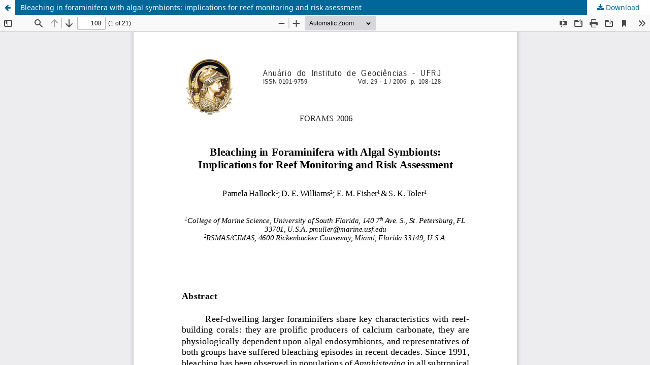

--- FILE ---
content_type: text/html; charset=utf-8
request_url: https://revistas.ufrj.br/index.php/aigeo/article/view/6308/4905
body_size: 3096
content:
<!DOCTYPE html>
<html lang="en-US" xml:lang="en-US">
<head>
	<meta http-equiv="Content-Type" content="text/html; charset=utf-8" />
	<meta name="viewport" content="width=device-width, initial-scale=1.0">
	<title>View of Bleaching in foraminifera with algal symbionts: implications for reef monitoring and risk asessment</title>

	
<link rel="icon" href="https://revistas.ufrj.br/public/journals/45/favicon_en_US.png" />
<meta name="generator" content="Open Journal Systems 3.3.0.22" />

	<link rel="stylesheet" href="https://revistas.ufrj.br/index.php/aigeo/$$$call$$$/page/page/css?name=stylesheet" type="text/css" /><link rel="stylesheet" href="https://revistas.ufrj.br/index.php/aigeo/$$$call$$$/page/page/css?name=font" type="text/css" /><link rel="stylesheet" href="https://revistas.ufrj.br/lib/pkp/styles/fontawesome/fontawesome.css?v=3.3.0.22" type="text/css" />
	<script src="https://revistas.ufrj.br/lib/pkp/lib/vendor/components/jquery/jquery.min.js?v=3.3.0.22" type="text/javascript"></script><script src="https://revistas.ufrj.br/lib/pkp/lib/vendor/components/jqueryui/jquery-ui.min.js?v=3.3.0.22" type="text/javascript"></script><script src="https://revistas.ufrj.br/plugins/themes/default/js/lib/popper/popper.js?v=3.3.0.22" type="text/javascript"></script><script src="https://revistas.ufrj.br/plugins/themes/default/js/lib/bootstrap/util.js?v=3.3.0.22" type="text/javascript"></script><script src="https://revistas.ufrj.br/plugins/themes/default/js/lib/bootstrap/dropdown.js?v=3.3.0.22" type="text/javascript"></script><script src="https://revistas.ufrj.br/plugins/themes/default/js/main.js?v=3.3.0.22" type="text/javascript"></script>
</head>
<body class="pkp_page_article pkp_op_view">

		<header class="header_view">

		<a href="https://revistas.ufrj.br/index.php/aigeo/article/view/6308" class="return">
			<span class="pkp_screen_reader">
									Return to Article Details
							</span>
		</a>

		<a href="https://revistas.ufrj.br/index.php/aigeo/article/view/6308" class="title">
			Bleaching in foraminifera with algal symbionts: implications for reef monitoring and risk asessment
		</a>

		<a href="https://revistas.ufrj.br/index.php/aigeo/article/download/6308/4905/13097" class="download" download>
			<span class="label">
				Download
			</span>
			<span class="pkp_screen_reader">
				Download PDF
			</span>
		</a>

	</header>

	<script type="text/javascript">
		// Creating iframe's src in JS instead of Smarty so that EZProxy-using sites can find our domain in $pdfUrl and do their rewrites on it.
		$(document).ready(function() {
			var urlBase = "https://revistas.ufrj.br/plugins/generic/pdfJsViewer/pdf.js/web/viewer.html?file=";
			var pdfUrl = "https://revistas.ufrj.br/index.php/aigeo/article/download/6308/4905/13097";
			$("#pdfCanvasContainer > iframe").attr("src", urlBase + encodeURIComponent(pdfUrl));
		});
	</script>

	<div id="pdfCanvasContainer" class="galley_view">
				<iframe src="" width="100%" height="100%" style="min-height: 500px;" title="PDF of Bleaching in foraminifera with algal symbionts: implications for reef monitoring and risk asessment" allowfullscreen webkitallowfullscreen></iframe>
	</div>
	
</body>
</html>
